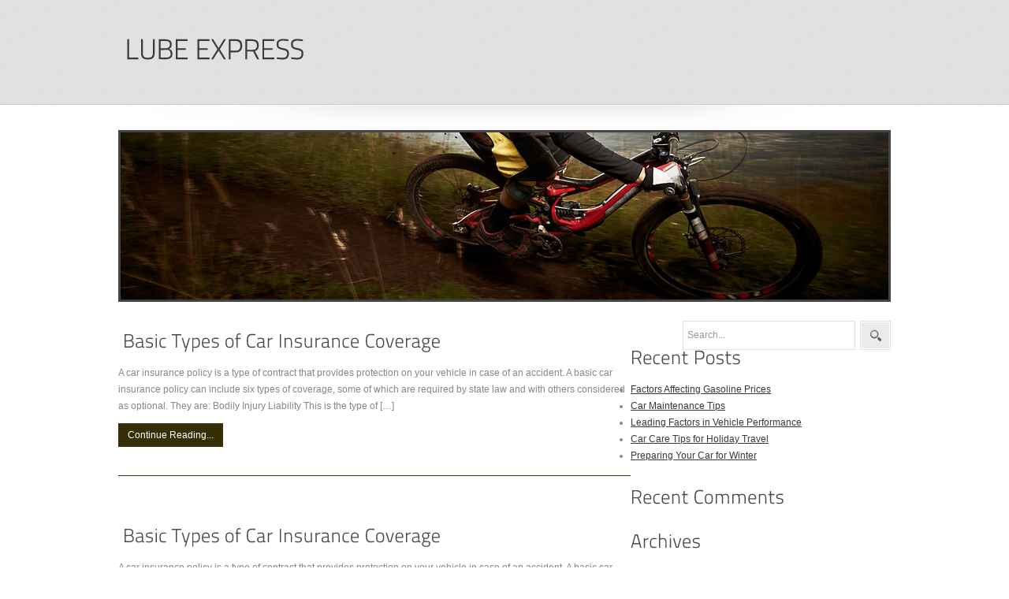

--- FILE ---
content_type: text/css
request_url: http://www.lubeexpress.com/wp-content/anc/img/bmx-biker.css
body_size: 115
content:
.post-leavecom {
	background-color:#362F03 !important;
}

.infoblock {
	border-bottom:1px solid #362F03 !important;
}